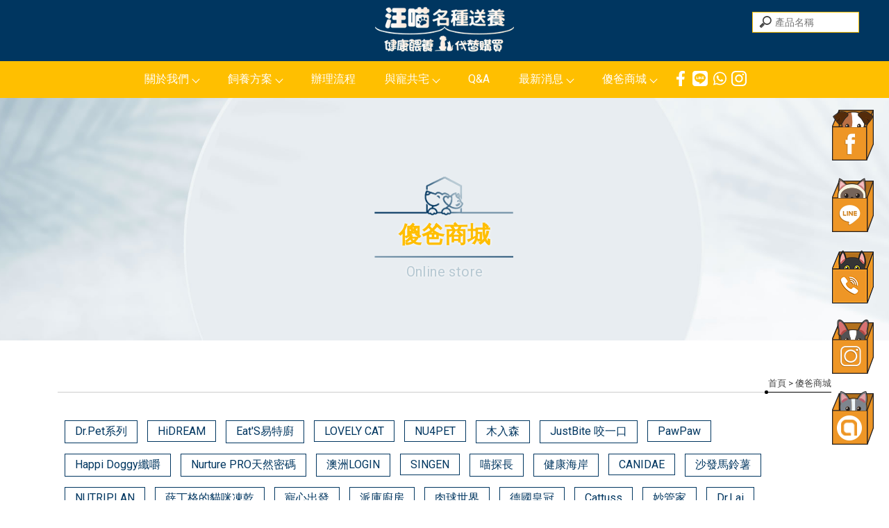

--- FILE ---
content_type: text/html; charset=UTF-8
request_url: https://www.shabafood.com/products/index.php?group_id=1867&second_id=2323&title_id=4017
body_size: 50871
content:
<!DOCTYPE html>
<html lang="en">
<head>
<!-- 行銷 -->
<!-- Google tag (gtag.js) -->
<script async src="https://www.googletagmanager.com/gtag/js?id=G-DXV0TNH0EK"></script>
<script>
  window.dataLayer = window.dataLayer || [];
  function gtag(){dataLayer.push(arguments);}
  gtag('js', new Date());

  gtag('config', 'G-DXV0TNH0EK');
</script><!--[if lt IE 9]><script src="../js/html5.js"></script><![endif]-->
	<meta charset="UTF-8">
	<meta http-equiv="X-UA-Compatible" content="IE=edge,chrome=1">
	<meta http-equiv="Content-Language" content="zh-Tw">
	<meta http-equiv="Content-Type" content="text/html; charset=utf-8">
	<meta http-equiv="Content-Script-Type" content="text/javascript">
	<meta http-equiv="Content-Style-Type" content="text/css">
	<meta name="viewport" content="width=device-width, initial-scale=1.0">


	<meta property="og:locale" content="zh_TW" />
	<meta property="og:type" content="website" />
	<meta property="og:site_name" content="汪喵名種送養-寵物送養,貓舍" />
	<meta property="og:url" content="www.shabafood.com" />
	<meta property="og:description" content="傻爸商城-" />
	<meta property="og:url" content="www.shabafood.com" />
	<meta property="og:image" content="" /> 


	<title>生食餐-傻爸商城-汪喵名種送養-寵物送養,貓舍</title>
	<meta name="keywords" content="傻爸商城-汪喵名種送養-寵物送養,貓舍-寵物認養,台北寵物認養,大安區寵物認養,士林寵物認養,台中寵物認養,貓舍,台北貓舍,大安區貓舍,士林貓舍,台中貓舍,幼貓認養,台北幼貓認養,大安區幼貓認養,士林幼貓認養,台中幼貓認養,英國短毛貓認養,台北英國短毛貓認養,大安區英國短毛貓認養,士林英國短毛貓認養,台中英國短毛貓認養,金漸層英短貓認養,台北金漸層英短貓認養,大安區金漸層英短貓認養,美國短毛貓認養,台北美國短毛貓認養,大安區美國短毛貓認養,士林美國短毛貓認養,台中美國短毛貓認養,緬因貓認養,台北緬因貓認養,大安區緬因貓認養,曼赤肯貓認養,台北曼赤肯貓認養,大安區曼赤肯貓認養,士林曼赤肯貓認養,台中曼赤肯貓認養,布偶貓認養,台北布偶貓認養,大安區布偶貓認養,士林布偶貓認養,台中布偶貓認養,小步舞曲貓認養,台北小步舞曲貓認養,大安區小步舞曲貓認養,士林小步舞曲貓認養,台中小步舞曲貓認養,挪威森林貓認養,台北挪威森林貓認養,大安區挪威森林貓認養,士林挪威森林貓認養,台中挪威森林貓認養,貓狗認養,台北貓狗認養,大安區貓狗認養,士林貓狗認養,台中貓狗認養,幼犬認養,台北幼犬認養,大安區幼犬認養,士林幼犬認養,台中幼犬認養,寵物鮮食,台北寵物鮮食,大安區寵物鮮食,士林寵物鮮食,台中寵物鮮食,寵物住宿,台北寵物住宿,大安區寵物住宿,士林寵物住宿,台中寵物住宿,寵物用品,台北寵物用品,大安區寵物用品,士林寵物用品,台中寵物用品,寵物美容,台北寵物美容,大安區寵物美容,士林寵物美容,台中寵物美容,寵物保險,台北寵物保險,大安區寵物保險,士林寵物保險,台中寵物保險,貓認養,台北貓認養,大安區貓認養,士林貓認養,台中貓認養,狗認養,台北狗認養,大安區狗認養,士林狗認養,台中狗認養,幼貓買賣,台北幼貓買賣,大安區幼貓買賣,士林幼貓買賣,台中幼貓買賣,幼犬買賣,台北幼犬買賣,大安區幼犬買賣,士林幼犬買賣,台中幼犬買賣,寵物買賣,台北寵物買賣,大安區寵物買賣,士林寵物買賣,台中寵物買賣,貓狗買賣,台北貓狗買賣,大安區貓狗買賣,士林貓狗買賣,台中貓狗買賣,幼貓送養,台北幼貓送養,大安區幼貓送養,士林幼貓送養,台中幼貓送養,健康送養,台北健康送養,大安區健康送養,士林健康送養,台中健康送養" />
	<meta name="description" content="傻爸商城-寵物認養,台北寵物認養,大安區寵物認養,士林寵物認養,台中寵物認養,貓舍,台北貓舍,大安區貓舍,士林貓舍,台中貓舍,幼貓認養,台北幼貓認養,大安區幼貓認養,士林幼貓認養,台中幼貓認養,英國短毛貓認養,台北英國短毛貓認養,大安區英國短毛貓認養,士林英國短毛貓認養,台中英國短毛貓認養,金漸層英短貓認養,台北金漸層英短貓認養,大安區金漸層英短貓認養,美國短毛貓認養,台北美國短毛貓認養,大安區美國短毛貓認養,士林美國短毛貓認養,台中美國短毛貓認養,緬因貓認養,台北緬因貓認養,大安區緬因貓認養,曼赤肯貓認養,台北曼赤肯貓認養,大安區曼赤肯貓認養,士林曼赤肯貓認養,台中曼赤肯貓認養,布偶貓認養,台北布偶貓認養,大安區布偶貓認養,士林布偶貓認養,台中布偶貓認養,小步舞曲貓認養,台北小步舞曲貓認養,大安區小步舞曲貓認養,士林小步舞曲貓認養,台中小步舞曲貓認養,挪威森林貓認養,台北挪威森林貓認養,大安區挪威森林貓認養,士林挪威森林貓認養,台中挪威森林貓認養,貓狗認養,台北貓狗認養,大安區貓狗認養,士林貓狗認養,台中貓狗認養,幼犬認養,台北幼犬認養,大安區幼犬認養,士林幼犬認養,台中幼犬認養,寵物鮮食,台北寵物鮮食,大安區寵物鮮食,士林寵物鮮食,台中寵物鮮食,寵物住宿,台北寵物住宿,大安區寵物住宿,士林寵物住宿,台中寵物住宿,寵物用品,台北寵物用品,大安區寵物用品,士林寵物用品,台中寵物用品,寵物美容,台北寵物美容,大安區寵物美容,士林寵物美容,台中寵物美容,寵物保險,台北寵物保險,大安區寵物保險,士林寵物保險,台中寵物保險,貓認養,台北貓認養,大安區貓認養,士林貓認養,台中貓認養,狗認養,台北狗認養,大安區狗認養,士林狗認養,台中狗認養,幼貓買賣,台北幼貓買賣,大安區幼貓買賣,士林幼貓買賣,台中幼貓買賣,幼犬買賣,台北幼犬買賣,大安區幼犬買賣,士林幼犬買賣,台中幼犬買賣,寵物買賣,台北寵物買賣,大安區寵物買賣,士林寵物買賣,台中寵物買賣,貓狗買賣,台北貓狗買賣,大安區貓狗買賣,士林貓狗買賣,台中貓狗買賣,幼貓送養,台北幼貓送養,大安區幼貓送養,士林幼貓送養,台中幼貓送養,健康送養,台北健康送養,大安區健康送養,士林健康送養,台中健康送養" />
	<link rel="shortcut icon" href="../favicon.ico">
	

<!-- -->
<script type="text/javascript" src="../js/jquery-1.11.3.min.js"></script>
<script type="text/javascript" src="../js/jquery.easing.1.3.js"></script>
<script type="text/javascript" src="../js/jquery.mmenu.all.js"></script>
<script type="text/javascript" src="../include/store.js"></script>

<link href="https://fonts.googleapis.com/css?family=Josefin+Sans:600|Roboto" rel="stylesheet">
<link rel="stylesheet" type="text/css" href="../css/normalize.css" />
<link rel="stylesheet" type="text/css" href="../css/font-awesome.min.css">
<link rel="stylesheet" type="text/css" href="../css/animate.min.css" />
<link rel="stylesheet" type="text/css" href="../css/jquery.mmenu.all.css" />
<link rel="stylesheet" type="text/css" href="../css/menu.css" />
<link rel="stylesheet" type="text/css" href="../css/menu_v2_2020.css" />
<link rel="stylesheet" type="text/css" href="../css/custom.css" />


				
</head>

<body class="product_page">

<div id="page">
<style>
/*抬頭背景顏色*/
#header {
    background: ;
}

/*抬頭文字顏色*/
#menuTop li a,
.search_link a,
.topTop a i,
.search_txt + .fa {
	color: ;
}
.search_txt,
#menuTop li ul {
	border: 1px solid ;
}
.product-layer-two li a:after {
	border-color: transparent  transparent transparent;
}

/*第一層背景顏色*/
#menuTop li,
.product-layer-two li li,
.product-layer-two li li a {
	background: ;
}
/*第一層文字顏色*/
#menuTop li li a,
.product-layer-two li li a {
	color: ;
}

.product-layer-two li:hover ul {
	border:1px solid ;
	border-top: 2px solid ;	
}

/*第一層滑過背景顏色*/
#menuTop li li:hover,
.product-layer-two li li:hover a,
.product-layer-two li li:hover{
	background: ;
}
/*第一層滑過文字顏色*/
#menuTop li li:hover a,
.product-layer-two li li:hover a{
	color: ;
}


/*第二層背景顏色*/
.other_subalbum li {
	background: ;
}
/*第二層文字顏色*/
.other_subalbum li {
	border: 1px solid ;
}
.subalbum-menu h2,
.other_subalbum li a,
.product_pic #bx-pager {
	color: ;
}
/*第二層滑過背景顏色*/
.other_subalbum li:hover,
.other_subalbum li.active {
	background: ;
}
/*第二層滑過文字顏色*/
.other_subalbum li:hover,
.other_subalbum li.active {
    border: 1px solid ;
}
.other_subalbum li:hover a,
.other_subalbum li.active a {
    color: ;
}

/*第三層背景顏色*/
.products-list .more {
    color: ;
}
.products-list .price b {
	color: ;
}

/*第三層滑過背景顏色*/
.other_album_choice li,
.products-list a:hover .more {
    background: ;
}
.products-list a:hover .more {
	border-color: ;
}
/*第三層滑過文字顏色*/
.other_album_choice li a,
.products-list a:hover .more {
    color: ;
}
</style>  




<header class="header_area">
  <div class="main_header_area animated">
    <div class="container">
      <nav id="navigation1" class="navigation">
        
        <div class="nav-header">
          <a class="nav-brand" href="http://www.shabafood.com"><img src="https://www.doing-housework.com/store_image/shabafood/L164119651604.png" alt="汪喵名種送養-寵物送養,貓舍"/><h1>汪喵名種送養-寵物送養,貓舍</h1></a>
          <div class="nav-toggle"></div>
        </div>
        
       
        
        <div class="nav-menus-wrapper">
          
          <a class="nav-brand-m" href="http://www.shabafood.com"><img src="https://www.doing-housework.com/store_image/shabafood/L164119651604.png" alt="汪喵名種送養-寵物送養,貓舍"/></a>
          
          <ul class="nav-menu align-to-right">
                    		<li><a href="http://www.shabafood.com/paper/other_select_index.php?title_id=4011&group_id=322" target="_self">關於我們</a>
                								
                            <ul class="nav-dropdown">
                            								<li><a href="http://www.shabafood.com/paper/other_select_index.php?id=1571&title_id=4011&group_id=322">創始理念</a></li>
                                								<li><a href="http://www.shabafood.com/paper/other_select_index.php?id=1572&title_id=4011&group_id=322">保障福利</a></li>
                                								<li><a href="http://www.shabafood.com/paper/other_select_index.php?id=1573&title_id=4011&group_id=322">培育種貓</a></li>
                                								<li><a href="http://www.shabafood.com/paper/other_select_index.php?id=1578&title_id=4011&group_id=322">環境介紹</a></li>
                                                            </ul>
							
							
                                    </li>
                    		<li><a href="http://www.shabafood.com/paper/other_select_index.php?title_id=4012&group_id=323" target="_self">飼養方案</a>
                								
                            <ul class="nav-dropdown">
                            								<li><a href="http://www.shabafood.com/paper/other_select_index.php?id=1574&title_id=4012&group_id=323">愛心收養健康回饋</a></li>
                                								<li><a href="http://www.shabafood.com/paper/other_select_index.php?id=1575&title_id=4012&group_id=323">愛寵健康累積回饋</a></li>
                                								<li><a href="http://www.shabafood.com/paper/other_select_index.php?id=1576&title_id=4012&group_id=323">名種幼崽送養專案</a></li>
                                                            </ul>
							
							
                                    </li>
                    		<li><a href="http://www.shabafood.com/paper/other_page.php?id=4013" target="_self">辦理流程</a>
                	                </li>
                    		<li><a href="http://www.shabafood.com/album/index.php?title_id=4014" target="_self">與寵共宅</a>
                	 
                    	
							                            <ul class="nav-dropdown">
								                                <li><a href="http://www.shabafood.com/album/class.php?id=519&title_id=4014#prod_cbox">愛心領養專區</a></li>
                                                                <li><a href="http://www.shabafood.com/album/class.php?id=520&title_id=4014#prod_cbox">名種幼貓送養專區</a></li>
                                                                <li><a href="http://www.shabafood.com/album/class.php?id=521&title_id=4014#prod_cbox">名種幼犬送養專區</a></li>
                                                                <li><a href="http://www.shabafood.com/album/class.php?id=522&title_id=4014#prod_cbox">優良飼主</a></li>
                                                                <li><a href="http://www.shabafood.com/album/class.php?id=1077&title_id=4014#prod_cbox">培育貓</a></li>
                                                            </ul>
                                              
                                    </li>
                    		<li><a href="http://www.shabafood.com/paper/other_page.php?id=4015" target="_self">Q&A</a>
                	                </li>
                    		<li><a href="http://www.shabafood.com/news/index.php?title_id=4016" target="_self">最新消息</a>
                	                    	<ul class="nav-dropdown">
                    	                            <li><a href="http://www.shabafood.com/news/index.php?group_id=585&title_id=4016#prod_cbox">最新消息</a>
                                                          </li>
                                                     <li><a href="http://www.shabafood.com/news/index.php?group_id=10633&title_id=4016#prod_cbox">飼養方案</a>
                                                          </li>
                                                     <li><a href="http://www.shabafood.com/news/index.php?group_id=11323&title_id=4016#prod_cbox">飼主福利</a>
                                                            <ul class="nav-dropdown" >
                              	                                <li><a href="http://www.shabafood.com/news/index.php?group_id=11323&second_id=11324&title_id=4016#prod_cbox">愛心會館｜花蓮</a></li>
                                                              </ul>
                                                          </li>
                                             	</ul>
                                    </li>
                    		<li><a href="http://www.shabafood.com/products/index.php?title_id=4017" target="_self">傻爸商城</a>
                	                    <ul class="nav-dropdown">
                    	                            <li><a href="http://www.shabafood.com/products/index.php?group_id=3102&title_id=4017#prod_cbox">Dr.Pet系列</a>
                                                          </li>
                                                     <li><a href="http://www.shabafood.com/products/index.php?group_id=4520&title_id=4017#prod_cbox">HiDREAM</a>
                                                            <ul class="nav-dropdown" >
                              	                                <li><a href="http://www.shabafood.com/products/index.php?group_id=4520&second_id=3959&title_id=4017#prod_cbox">生活用品</a></li>
                                                              </ul>
                                                          </li>
                                                     <li><a href="http://www.shabafood.com/products/index.php?group_id=4521&title_id=4017#prod_cbox">Eat'S易特廚</a>
                                                            <ul class="nav-dropdown" >
                              	                                <li><a href="http://www.shabafood.com/products/index.php?group_id=4521&second_id=3953&title_id=4017#prod_cbox">貓草玩具</a></li>
                                                                <li><a href="http://www.shabafood.com/products/index.php?group_id=4521&second_id=5025&title_id=4017#prod_cbox">主食罐</a></li>
                                                                <li><a href="http://www.shabafood.com/products/index.php?group_id=4521&second_id=7517&title_id=4017#prod_cbox">營養品</a></li>
                                                              </ul>
                                                          </li>
                                                     <li><a href="http://www.shabafood.com/products/index.php?group_id=4522&title_id=4017#prod_cbox">LOVELY CAT</a>
                                                            <ul class="nav-dropdown" >
                              	                                <li><a href="http://www.shabafood.com/products/index.php?group_id=4522&second_id=3977&title_id=4017#prod_cbox">生活用品</a></li>
                                                              </ul>
                                                          </li>
                                                     <li><a href="http://www.shabafood.com/products/index.php?group_id=4526&title_id=4017#prod_cbox">NU4PET</a>
                                                            <ul class="nav-dropdown" >
                              	                                <li><a href="http://www.shabafood.com/products/index.php?group_id=4526&second_id=3946&title_id=4017#prod_cbox">貓用主食罐</a></li>
                                                                <li><a href="http://www.shabafood.com/products/index.php?group_id=4526&second_id=3947&title_id=4017#prod_cbox">犬用主食罐</a></li>
                                                                <li><a href="http://www.shabafood.com/products/index.php?group_id=4526&second_id=6485&title_id=4017#prod_cbox">零食副食</a></li>
                                                              </ul>
                                                          </li>
                                                     <li><a href="http://www.shabafood.com/products/index.php?group_id=4527&title_id=4017#prod_cbox">木入森</a>
                                                          </li>
                                                     <li><a href="http://www.shabafood.com/products/index.php?group_id=4540&title_id=4017#prod_cbox">JustBite 咬一口</a>
                                                            <ul class="nav-dropdown" >
                              	                                <li><a href="http://www.shabafood.com/products/index.php?group_id=4540&second_id=3955&title_id=4017#prod_cbox">營養品</a></li>
                                                                <li><a href="http://www.shabafood.com/products/index.php?group_id=4540&second_id=5065&title_id=4017#prod_cbox">寵物湯包</a></li>
                                                                <li><a href="http://www.shabafood.com/products/index.php?group_id=4540&second_id=5066&title_id=4017#prod_cbox">養生滴精</a></li>
                                                              </ul>
                                                          </li>
                                                     <li><a href="http://www.shabafood.com/products/index.php?group_id=4543&title_id=4017#prod_cbox">PawPaw</a>
                                                            <ul class="nav-dropdown" >
                              	                                <li><a href="http://www.shabafood.com/products/index.php?group_id=4543&second_id=3960&title_id=4017#prod_cbox">潔耳液</a></li>
                                                              </ul>
                                                          </li>
                                                     <li><a href="http://www.shabafood.com/products/index.php?group_id=4549&title_id=4017#prod_cbox">Happi Doggy纖嚼</a>
                                                            <ul class="nav-dropdown" >
                              	                                <li><a href="http://www.shabafood.com/products/index.php?group_id=4549&second_id=3975&title_id=4017#prod_cbox">健齒棒</a></li>
                                                              </ul>
                                                          </li>
                                                     <li><a href="http://www.shabafood.com/products/index.php?group_id=4930&title_id=4017#prod_cbox">Nurture PRO天然密碼</a>
                                                            <ul class="nav-dropdown" >
                              	                                <li><a href="http://www.shabafood.com/products/index.php?group_id=4930&second_id=4286&title_id=4017#prod_cbox">無穀主食罐</a></li>
                                                              </ul>
                                                          </li>
                                                     <li><a href="http://www.shabafood.com/products/index.php?group_id=4931&title_id=4017#prod_cbox">澳洲LOGIN</a>
                                                          </li>
                                                     <li><a href="http://www.shabafood.com/products/index.php?group_id=5017&title_id=4017#prod_cbox">SINGEN</a>
                                                          </li>
                                                     <li><a href="http://www.shabafood.com/products/index.php?group_id=5114&title_id=4017#prod_cbox">喵探長</a>
                                                            <ul class="nav-dropdown" >
                              	                                <li><a href="http://www.shabafood.com/products/index.php?group_id=5114&second_id=5026&title_id=4017#prod_cbox">主食罐</a></li>
                                                              </ul>
                                                          </li>
                                                     <li><a href="http://www.shabafood.com/products/index.php?group_id=5720&title_id=4017#prod_cbox">健康海岸</a>
                                                            <ul class="nav-dropdown" >
                              	                                <li><a href="http://www.shabafood.com/products/index.php?group_id=5720&second_id=5067&title_id=4017#prod_cbox">貓咪主食罐</a></li>
                                                              </ul>
                                                          </li>
                                                     <li><a href="http://www.shabafood.com/products/index.php?group_id=5721&title_id=4017#prod_cbox">CANIDAE</a>
                                                            <ul class="nav-dropdown" >
                              	                                <li><a href="http://www.shabafood.com/products/index.php?group_id=5721&second_id=5068&title_id=4017#prod_cbox">主食罐</a></li>
                                                              </ul>
                                                          </li>
                                                     <li><a href="http://www.shabafood.com/products/index.php?group_id=6019&title_id=4017#prod_cbox">沙發馬鈴薯</a>
                                                            <ul class="nav-dropdown" >
                              	                                <li><a href="http://www.shabafood.com/products/index.php?group_id=6019&second_id=5411&title_id=4017#prod_cbox">主食罐</a></li>
                                                              </ul>
                                                          </li>
                                                     <li><a href="http://www.shabafood.com/products/index.php?group_id=6020&title_id=4017#prod_cbox">NUTRIPLAN</a>
                                                            <ul class="nav-dropdown" >
                              	                                <li><a href="http://www.shabafood.com/products/index.php?group_id=6020&second_id=5412&title_id=4017#prod_cbox">主食罐</a></li>
                                                              </ul>
                                                          </li>
                                                     <li><a href="http://www.shabafood.com/products/index.php?group_id=7218&title_id=4017#prod_cbox">薛丁格的貓咪凍乾</a>
                                                          </li>
                                                     <li><a href="http://www.shabafood.com/products/index.php?group_id=7219&title_id=4017#prod_cbox">寵心出發</a>
                                                          </li>
                                                     <li><a href="http://www.shabafood.com/products/index.php?group_id=7328&title_id=4017#prod_cbox">派庫廚房</a>
                                                            <ul class="nav-dropdown" >
                              	                                <li><a href="http://www.shabafood.com/products/index.php?group_id=7328&second_id=6562&title_id=4017#prod_cbox">主食罐</a></li>
                                                                <li><a href="http://www.shabafood.com/products/index.php?group_id=7328&second_id=6563&title_id=4017#prod_cbox">凍乾</a></li>
                                                                <li><a href="http://www.shabafood.com/products/index.php?group_id=7328&second_id=7466&title_id=4017#prod_cbox">寵物用品</a></li>
                                                              </ul>
                                                          </li>
                                                     <li><a href="http://www.shabafood.com/products/index.php?group_id=8091&title_id=4017#prod_cbox">肉球世界</a>
                                                            <ul class="nav-dropdown" >
                              	                                <li><a href="http://www.shabafood.com/products/index.php?group_id=8091&second_id=7451&title_id=4017#prod_cbox">肉泥</a></li>
                                                                <li><a href="http://www.shabafood.com/products/index.php?group_id=8091&second_id=7511&title_id=4017#prod_cbox">主食罐</a></li>
                                                              </ul>
                                                          </li>
                                                     <li><a href="http://www.shabafood.com/products/index.php?group_id=8226&title_id=4017#prod_cbox">德國皇冠</a>
                                                            <ul class="nav-dropdown" >
                              	                                <li><a href="http://www.shabafood.com/products/index.php?group_id=8226&second_id=7518&title_id=4017#prod_cbox">主食罐</a></li>
                                                              </ul>
                                                          </li>
                                                     <li><a href="http://www.shabafood.com/products/index.php?group_id=8386&title_id=4017#prod_cbox">Cattuss</a>
                                                          </li>
                                                     <li><a href="http://www.shabafood.com/products/index.php?group_id=8387&title_id=4017#prod_cbox">妙管家</a>
                                                          </li>
                                                     <li><a href="http://www.shabafood.com/products/index.php?group_id=8557&title_id=4017#prod_cbox">Dr.Lai</a>
                                                          </li>
                                                     <li><a href="http://www.shabafood.com/products/index.php?group_id=8848&title_id=4017#prod_cbox">加拿大Coevo</a>
                                                          </li>
                                                     <li><a href="http://www.shabafood.com/products/index.php?group_id=8849&title_id=4017#prod_cbox">PetSnowy</a>
                                                          </li>
                                                     <li><a href="http://www.shabafood.com/products/index.php?group_id=8850&title_id=4017#prod_cbox">Signature7心寵</a>
                                                            <ul class="nav-dropdown" >
                              	                                <li><a href="http://www.shabafood.com/products/index.php?group_id=8850&second_id=8193&title_id=4017#prod_cbox">湯罐</a></li>
                                                              </ul>
                                                          </li>
                                                     <li><a href="http://www.shabafood.com/products/index.php?group_id=8871&title_id=4017#prod_cbox">Woofit</a>
                                                          </li>
                                                     <li><a href="http://www.shabafood.com/products/index.php?group_id=8882&title_id=4017#prod_cbox">PETERA</a>
                                                          </li>
                                                     <li><a href="http://www.shabafood.com/products/index.php?group_id=8885&title_id=4017#prod_cbox">ZEAL真致</a>
                                                          </li>
                                                     <li><a href="http://www.shabafood.com/products/index.php?group_id=8886&title_id=4017#prod_cbox">CATWANT</a>
                                                          </li>
                                                     <li><a href="http://www.shabafood.com/products/index.php?group_id=3018&title_id=4017#prod_cbox">生活用品</a>
                                                          </li>
                                                                      	 </ul>
                        
                                    </li>
                    
            <li class="tp_links">
               <a class="me_tp_fb" href="https://www.facebook.com/cwangmiao/"></a>              <a class="me_tp_line" href="https://lin.ee/HUmd8qF "></a>               <a class="me_tp_call" href="tel:06-350-1234"></a>              <a class="me_tp_mail" href="mailto:ciou850920@gmail.com"></a>              <a class="me_tp_ig" href="https://www.instagram.com/shaba_team/" target="_blank"></a>
			</li>
          </ul>
        </div>
                <div class="me_tp_features">
              <a class="tp_btn_cart" href="http://www.shabafood.com/products/car.php?title_id=4017"><i class="fa fa-shopping-cart"></i><span>購物車(0)</span></a>
              <a class="tp_btn_notice" href="http://www.shabafood.com/paper/remit_index.php"><i class="fa fa-credit-card"></i>匯款通知</a>   
              <div class="box_search">
                <form method="get" action="https://www.shabafood.com/products/index.php" id="hs_search">
                  <input type="text" name="keyword" id="keyword" value="" placeholder="產品名稱" class="shop_search_txt">
                  <input type="submit" value="搜尋" class="shop_search_btn">
                </form>
		  	  </div>
		</div><!--me_tp_features-->
           
      </nav><!--navigation-->
    </div>
  </div>
</header>


<div id="content">
	<div class="banner banF">
		<h5>傻爸商城</h5>
	</div><!-- banner -->
	<div class="main_part">
		<div class="path">
			<p><a href="../index.php">首頁</a> > 傻爸商城</p>
		</div><!-- path -->
		<div class="show_content">

			<ul class="product-layer-two">
		<li><a href="http://www.shabafood.com/products/index.php?group_id=3102#prod_cbox">Dr.Pet系列</a>
		<ul>
					</ul>
	</li>
		<li><a href="javascript:void(0)#prod_cbox">HiDREAM</a>
		<ul>
						<li><a href="http://www.shabafood.com/products/index.php?group_id=4520&second_id=3959&useno=shabafood&title_id=#prod_cbox">生活用品</a></li>
					</ul>
	</li>
		<li><a href="javascript:void(0)#prod_cbox">Eat'S易特廚</a>
		<ul>
						<li><a href="http://www.shabafood.com/products/index.php?group_id=4521&second_id=3953&useno=shabafood&title_id=#prod_cbox">貓草玩具</a></li>
						<li><a href="http://www.shabafood.com/products/index.php?group_id=4521&second_id=5025&useno=shabafood&title_id=#prod_cbox">主食罐</a></li>
						<li><a href="http://www.shabafood.com/products/index.php?group_id=4521&second_id=7517&useno=shabafood&title_id=#prod_cbox">營養品</a></li>
					</ul>
	</li>
		<li><a href="javascript:void(0)#prod_cbox">LOVELY CAT</a>
		<ul>
						<li><a href="http://www.shabafood.com/products/index.php?group_id=4522&second_id=3977&useno=shabafood&title_id=#prod_cbox">生活用品</a></li>
					</ul>
	</li>
		<li><a href="javascript:void(0)#prod_cbox">NU4PET</a>
		<ul>
						<li><a href="http://www.shabafood.com/products/index.php?group_id=4526&second_id=3946&useno=shabafood&title_id=#prod_cbox">貓用主食罐</a></li>
						<li><a href="http://www.shabafood.com/products/index.php?group_id=4526&second_id=3947&useno=shabafood&title_id=#prod_cbox">犬用主食罐</a></li>
						<li><a href="http://www.shabafood.com/products/index.php?group_id=4526&second_id=6485&useno=shabafood&title_id=#prod_cbox">零食副食</a></li>
					</ul>
	</li>
		<li><a href="http://www.shabafood.com/products/index.php?group_id=4527#prod_cbox">木入森</a>
		<ul>
					</ul>
	</li>
		<li><a href="javascript:void(0)#prod_cbox">JustBite 咬一口</a>
		<ul>
						<li><a href="http://www.shabafood.com/products/index.php?group_id=4540&second_id=3955&useno=shabafood&title_id=#prod_cbox">營養品</a></li>
						<li><a href="http://www.shabafood.com/products/index.php?group_id=4540&second_id=5065&useno=shabafood&title_id=#prod_cbox">寵物湯包</a></li>
						<li><a href="http://www.shabafood.com/products/index.php?group_id=4540&second_id=5066&useno=shabafood&title_id=#prod_cbox">養生滴精</a></li>
					</ul>
	</li>
		<li><a href="javascript:void(0)#prod_cbox">PawPaw</a>
		<ul>
						<li><a href="http://www.shabafood.com/products/index.php?group_id=4543&second_id=3960&useno=shabafood&title_id=#prod_cbox">潔耳液</a></li>
					</ul>
	</li>
		<li><a href="javascript:void(0)#prod_cbox">Happi Doggy纖嚼</a>
		<ul>
						<li><a href="http://www.shabafood.com/products/index.php?group_id=4549&second_id=3975&useno=shabafood&title_id=#prod_cbox">健齒棒</a></li>
					</ul>
	</li>
		<li><a href="javascript:void(0)#prod_cbox">Nurture PRO天然密碼</a>
		<ul>
						<li><a href="http://www.shabafood.com/products/index.php?group_id=4930&second_id=4286&useno=shabafood&title_id=#prod_cbox">無穀主食罐</a></li>
					</ul>
	</li>
		<li><a href="http://www.shabafood.com/products/index.php?group_id=4931#prod_cbox">澳洲LOGIN</a>
		<ul>
					</ul>
	</li>
		<li><a href="http://www.shabafood.com/products/index.php?group_id=5017#prod_cbox">SINGEN</a>
		<ul>
					</ul>
	</li>
		<li><a href="javascript:void(0)#prod_cbox">喵探長</a>
		<ul>
						<li><a href="http://www.shabafood.com/products/index.php?group_id=5114&second_id=5026&useno=shabafood&title_id=#prod_cbox">主食罐</a></li>
					</ul>
	</li>
		<li><a href="javascript:void(0)#prod_cbox">健康海岸</a>
		<ul>
						<li><a href="http://www.shabafood.com/products/index.php?group_id=5720&second_id=5067&useno=shabafood&title_id=#prod_cbox">貓咪主食罐</a></li>
					</ul>
	</li>
		<li><a href="javascript:void(0)#prod_cbox">CANIDAE</a>
		<ul>
						<li><a href="http://www.shabafood.com/products/index.php?group_id=5721&second_id=5068&useno=shabafood&title_id=#prod_cbox">主食罐</a></li>
					</ul>
	</li>
		<li><a href="javascript:void(0)#prod_cbox">沙發馬鈴薯</a>
		<ul>
						<li><a href="http://www.shabafood.com/products/index.php?group_id=6019&second_id=5411&useno=shabafood&title_id=#prod_cbox">主食罐</a></li>
					</ul>
	</li>
		<li><a href="javascript:void(0)#prod_cbox">NUTRIPLAN</a>
		<ul>
						<li><a href="http://www.shabafood.com/products/index.php?group_id=6020&second_id=5412&useno=shabafood&title_id=#prod_cbox">主食罐</a></li>
					</ul>
	</li>
		<li><a href="http://www.shabafood.com/products/index.php?group_id=7218#prod_cbox">薛丁格的貓咪凍乾</a>
		<ul>
					</ul>
	</li>
		<li><a href="http://www.shabafood.com/products/index.php?group_id=7219#prod_cbox">寵心出發</a>
		<ul>
					</ul>
	</li>
		<li><a href="javascript:void(0)#prod_cbox">派庫廚房</a>
		<ul>
						<li><a href="http://www.shabafood.com/products/index.php?group_id=7328&second_id=6562&useno=shabafood&title_id=#prod_cbox">主食罐</a></li>
						<li><a href="http://www.shabafood.com/products/index.php?group_id=7328&second_id=6563&useno=shabafood&title_id=#prod_cbox">凍乾</a></li>
						<li><a href="http://www.shabafood.com/products/index.php?group_id=7328&second_id=7466&useno=shabafood&title_id=#prod_cbox">寵物用品</a></li>
					</ul>
	</li>
		<li><a href="javascript:void(0)#prod_cbox">肉球世界</a>
		<ul>
						<li><a href="http://www.shabafood.com/products/index.php?group_id=8091&second_id=7451&useno=shabafood&title_id=#prod_cbox">肉泥</a></li>
						<li><a href="http://www.shabafood.com/products/index.php?group_id=8091&second_id=7511&useno=shabafood&title_id=#prod_cbox">主食罐</a></li>
					</ul>
	</li>
		<li><a href="javascript:void(0)#prod_cbox">德國皇冠</a>
		<ul>
						<li><a href="http://www.shabafood.com/products/index.php?group_id=8226&second_id=7518&useno=shabafood&title_id=#prod_cbox">主食罐</a></li>
					</ul>
	</li>
		<li><a href="http://www.shabafood.com/products/index.php?group_id=8386#prod_cbox">Cattuss</a>
		<ul>
					</ul>
	</li>
		<li><a href="http://www.shabafood.com/products/index.php?group_id=8387#prod_cbox">妙管家</a>
		<ul>
					</ul>
	</li>
		<li><a href="http://www.shabafood.com/products/index.php?group_id=8557#prod_cbox">Dr.Lai</a>
		<ul>
					</ul>
	</li>
		<li><a href="http://www.shabafood.com/products/index.php?group_id=8848#prod_cbox">加拿大Coevo</a>
		<ul>
					</ul>
	</li>
		<li><a href="http://www.shabafood.com/products/index.php?group_id=8849#prod_cbox">PetSnowy</a>
		<ul>
					</ul>
	</li>
		<li><a href="javascript:void(0)#prod_cbox">Signature7心寵</a>
		<ul>
						<li><a href="http://www.shabafood.com/products/index.php?group_id=8850&second_id=8193&useno=shabafood&title_id=#prod_cbox">湯罐</a></li>
					</ul>
	</li>
		<li><a href="http://www.shabafood.com/products/index.php?group_id=8871#prod_cbox">Woofit</a>
		<ul>
					</ul>
	</li>
		<li><a href="http://www.shabafood.com/products/index.php?group_id=8882#prod_cbox">PETERA</a>
		<ul>
					</ul>
	</li>
		<li><a href="http://www.shabafood.com/products/index.php?group_id=8885#prod_cbox">ZEAL真致</a>
		<ul>
					</ul>
	</li>
		<li><a href="http://www.shabafood.com/products/index.php?group_id=8886#prod_cbox">CATWANT</a>
		<ul>
					</ul>
	</li>
		<li><a href="http://www.shabafood.com/products/index.php?group_id=3018#prod_cbox">生活用品</a>
		<ul>
					</ul>
	</li>
	    </ul>            
            <a name="prod_cbox"></a>

			<ul class="products-list clearfix">
							</ul>

			<ul class="page">
			 			</ul>
			
		</div><!-- show_content -->
	</div><!-- main_part -->
</div><!-- #content -->


<a id="to_top" class="to_top" href=""><i class='top'></i>TOP</a>


<!-- ******************************** -->
<!-- 有購物車 加上下方 id#bottom_menu -->
<ul id="bottom_menu" class="clearfix with_shopping_mode">
	<li><a href="http://www.shabafood.com"><i class="fa fa-home fa-2x" aria-hidden="true"></i>回首頁</a></li>
	<li><a href="http://www.shabafood.com/paper/remit_index.php"><i class="fa fa-credit-card fa-2x" aria-hidden="true"></i>匯款通知</a></li>
	<li><a href="http://www.shabafood.com/products/car.php"><i class="fa fa-shopping-cart fa-2x" aria-hidden="true"></i>購物車(0)</a></li>				
	</ul>



<!-- ******************************** -->
<!-- 有購物車 額外加上with_shopping_mode -->
<footer class="footer with_shopping_mode"><!-- 有購物車 加上with_shopping_mode -->
	<div class="center">
		<ul class="box_link">
			<li><a href="https://www.facebook.com/cwangmiao/" class="me_ft_fb" target="_blank"></a></li>			<li><a href="https://lin.ee/HUmd8qF " class="me_ft_line" target="_blank"></a></li>		</ul>
		<div class="footer_info">	
						
			<div class="footer_logo">
				<a href="http://www.shabafood.com"><img src="https://www.doing-housework.com/store_image/shabafood/L164119651604.png" alt="汪喵名種送養-寵物送養,貓舍" /></a>
			</div><!-- footer_logo -->
						<ul>
          			<li>

				<style>
					
					.ft_a p em{
						display: block;
						font-style: normal;
						color: #ffbf00;
						padding: 0 0 0 25px;
						position: relative;
						font-size: 16px;
						margin-top: 5px;
					}

					.ft_a p em:before{
						content: "";
						position: absolute;
						width: 20px;
						height: 20px;
						background-image: url(https://pic03.eapple.com.tw/shabafood/24hr-01.svg);
						background-repeat: no-repeat;
						background-position: left;
						left: 0;
						top: 2px;
					}

				</style>
				<div class="ft_a">
					<p>
						<b>傻爸寵物鮮食館</b>
						<span>地址：台南市中西區文賢路135號</span>
						<span><a href="http://line.me/ti/p/@125ctexp">預約台南館+LINEID：@125ctexp</a></span>
						<span>寵登：特寵業繁字第U1100530號</span>
					</p>
					<p>
						<b>汪喵歡樂營-桃園</b>
						<span>地址：桃園市中壢區中山東路二段313號</span>
						<span><a href="http://line.me/ti/p/@03-4380000">預約桃園館+LINEID：@03-4380000</a></span>
						<span>寵登：特寵業字第C1120603號</span>
					</p>
					<p>
						<b>汪喵歡樂營-台中</b>
						<span>地址：台中市西屯區長安路二段62-5號</span>
						<span><a href="http://line.me/ti/p/@04-22933111">預約台中館+LINEID：@04-22933111</a></span>
						<span>寵登：特寵業繁字第S1120029號</span>
						<em>營業時間14：00-24：00<br>（公休日請看各館Google公告）</em>
					</p>

				
				</div>
			</li>
            <li>
            	<div class="footer_menu">
                <a href="http://www.shabafood.com/index.php">回首頁</a>
				                <a href="http://www.shabafood.com/paper/other_select_index.php?title_id=4011&group_id=322">關於我們</a>
				                <a href="http://www.shabafood.com/paper/other_select_index.php?title_id=4012&group_id=323">飼養方案</a>
				                <a href="http://www.shabafood.com/paper/other_page.php?id=4013">辦理流程</a>
				                <a href="http://www.shabafood.com/album/index.php?title_id=4014">與寵共宅</a>
				                <a href="http://www.shabafood.com/paper/other_page.php?id=4015">Q&A</a>
				                <a href="http://www.shabafood.com/news/index.php?title_id=4016">最新消息</a>
				                <a href="http://www.shabafood.com/products/index.php?title_id=4017">傻爸商城</a>
				                <a href="http://www.shabafood.com/paper/other_select_index.php?title_id=4123&group_id=329">培育品種</a>
				                </div>
            </li>
            </ul>
            	<style>
    .double_key { text-align: center;}
    .double_key a { font-size: 15px; color: #698786; display: inline-block;}
    .double_key a:after { content: ' , '; font-size: 14px; color: #698786;}
    .double_key a:last-child:after {display:none;}
    </style>
    <div class="double_key">
    <a href="https://www.shabafood.com/">貓舍</a>
    <a href="https://www.shabafood.com/">台北寵物認養</a>
    <a href="https://www.shabafood.com/products/index.php?title_id=4017">台中寵物認養</a>
    <a href="https://www.shabafood.com/paper/other_select_index.php?id=1576&title_id=4012&group_id=323">台中幼貓買賣</a>
    <a href="https://www.shabafood.com/paper/other_select_index.php?id=1576&title_id=4012&group_id=323">英國短毛貓認養</a>
    <a href="https://www.shabafood.com/">曼赤肯貓認養</a>
    <a href="https://www.shabafood.com/">布偶貓認養</a>
    </div>
    <!--double_key-->
    
    <style type="text/css">
    .fix_ri {
        width: 65px;
        box-sizing: border-box;
        position: fixed;
        bottom: 52px;
        right: 20px;
        z-index: 99;
        text-align: center;
    }
    .fix_ri a { display:inline-block; margin-bottom:24px;position: relative;transition: all 0.9s;}
    .fix_ri img { opacity:1; width:100%;}
    .fix_ri img:hover { opacity:1;}
    .fix_ri p { text-align:center; font-weight: 900;}
    .fix_ri a:hover{transform: rotate(4deg);}
    .fix_ri a:hover:after {
        transition: top 0.3s , transform 0.3s 1s;
        opacity: 1;
        height: 60px;
        margin-bottom: -10px;
    }
    .fix_ri a:after {
        content: "";
        width: 68px;
        height: 30px;
        display: block;
        position: absolute;
        bottom: 68%;
        left: 0;
        transition: all 0.9s;
        opacity: 1;
        z-index: 20;}
    .fix_ri a:nth-child(1):after{ background: url(https://pic03.eapple.com.tw/shabafood/fb_c.png) no-repeat;}
    .fix_ri a:nth-child(2):after{ background: url(https://pic03.eapple.com.tw/shabafood/line_c.png) no-repeat;}
    .fix_ri a:nth-child(3):after{ background: url(https://pic03.eapple.com.tw/shabafood/call_c.png) no-repeat;}
    .fix_ri a:nth-child(4):after{ background: url(https://pic03.eapple.com.tw/shabafood/ig_c.png) no-repeat;}
    .fix_ri a:nth-child(5):after{ background: url(https://pic03.eapple.com.tw/shabafood/yt_c.png) no-repeat;}
    
    @media screen and (max-width: 768px) {
    }
    </style>
    
    <div class="fix_ri">
    <a href="https://www.facebook.com/TorreGuesthouse/" target="_blank"><img src="https://pic03.eapple.com.tw/shabafood/fb.png" /></a><!--fb-->
    <a href="https://lin.ee/tT4eXh0" target="_blank"><img src="https://pic03.eapple.com.tw/shabafood/line.png" /></a><!--line-->
    <a href="tel:0955881010"><img src="https://pic03.eapple.com.tw/shabafood/call.png" /></a><!--call-->
    <a href="https://www.instagram.com/shaba_team/"><img src="https://pic03.eapple.com.tw/shabafood/ig.png" /></a><!--call-->
    <a href="https://line.me/ti/g2/slsmMKO1p7mzLQ_Heaql57oT3l-FkqhGMBNV5Q?utm_source=invitation&utm_medium=link_copy&utm_campaign=default" target="_blank"><img src="https://pic03.eapple.com.tw/shabafood/gg.png" /></a>
    
    </div>		</div><!-- footer_info -->
        
		        
	</div><!-- center -->
	<p class="copy">Designed by <a href="http://www.ykqk.com.tw" target="_blank">揚京快客</a> Copyright © 2026 <a href="https://www.doing-housework.com/web_login/login.php" target="_blank">..</a> <span class="total_view">累積人氣: 700211</span></p>
	<p class="keywords">	
	寵物認養,台北寵物認養,大安區寵物認養,士林寵物認養,台中寵物認養,貓舍<span id="show_itemb1" style="display:none">,台北貓舍,大安區貓舍,士林貓舍,台中貓舍,幼貓認養,台北幼貓認養,大安區幼貓認養,士林幼貓認養,台中幼貓認養,英國短毛貓認養,台北英國短毛貓認養,大安區英國短毛貓認養,士林英國短毛貓認養,台中英國短毛貓認養,金漸層英短貓認養,台北金漸層英短貓認養,大安區金漸層英短貓認養,美國短毛貓認養,台北美國短毛貓認養,大安區美國短毛貓認養,士林美國短毛貓認養,台中美國短毛貓認養,緬因貓認養,台北緬因貓認養,大安區緬因貓認養,曼赤肯貓認養,台北曼赤肯貓認養,大安區曼赤肯貓認養,士林曼赤肯貓認養,台中曼赤肯貓認養,布偶貓認養,台北布偶貓認養,大安區布偶貓認養,士林布偶貓認養,台中布偶貓認養,小步舞曲貓認養,台北小步舞曲貓認養,大安區小步舞曲貓認養,士林小步舞曲貓認養,台中小步舞曲貓認養,挪威森林貓認養,台北挪威森林貓認養,大安區挪威森林貓認養,士林挪威森林貓認養,台中挪威森林貓認養,貓狗認養,台北貓狗認養,大安區貓狗認養,士林貓狗認養,台中貓狗認養,幼犬認養,台北幼犬認養,大安區幼犬認養,士林幼犬認養,台中幼犬認養,寵物鮮食,台北寵物鮮食,大安區寵物鮮食,士林寵物鮮食,台中寵物鮮食,寵物住宿,台北寵物住宿,大安區寵物住宿,士林寵物住宿,台中寵物住宿,寵物用品,台北寵物用品,大安區寵物用品,士林寵物用品,台中寵物用品,寵物美容,台北寵物美容,大安區寵物美容,士林寵物美容,台中寵物美容,寵物保險,台北寵物保險,大安區寵物保險,士林寵物保險,台中寵物保險,貓認養,台北貓認養,大安區貓認養,士林貓認養,台中貓認養,狗認養,台北狗認養,大安區狗認養,士林狗認養,台中狗認養,幼貓買賣,台北幼貓買賣,大安區幼貓買賣,士林幼貓買賣,台中幼貓買賣,幼犬買賣,台北幼犬買賣,大安區幼犬買賣,士林幼犬買賣,台中幼犬買賣,寵物買賣,台北寵物買賣,大安區寵物買賣,士林寵物買賣,台中寵物買賣,貓狗買賣,台北貓狗買賣,大安區貓狗買賣,士林貓狗買賣,台中貓狗買賣,幼貓送養,台北幼貓送養,大安區幼貓送養,士林幼貓送養,台中幼貓送養,健康送養,台北健康送養,大安區健康送養,士林健康送養,台中健康送養</span>&nbsp;&nbsp;<span id="NoButtonb1"><input type="button" value="更多" style="width:50px;height:20px;" onclick="MoreItem('yes','b1')"/></span><span id="YesButtonb1" style="display:none"><input type="button" value="隱藏" style="width:50px;height:20px;" onclick="MoreItem('no','b1')"/></span></p>
</footer>
			
</div><!-- #page -->
<script src='../js/main.js'></script>
<script type="text/javascript" src="../js/menu_v2_2020.js"></script>

	</body>
</html>

--- FILE ---
content_type: text/css
request_url: https://www.shabafood.com/css/menu_v2_2020.css
body_size: 16062
content:
#preloader{overflow:hidden;background-color:#fff;height:100%;left:0;position:fixed;top:0;width:100%;z-index:999999;}
.classy-load{-webkit-animation:2000ms linear 0s normal none infinite running classy-load;animation:2000ms linear 0s normal none infinite running classy-load;background:transparent none repeat scroll 0 0;border-color:#dddddd #dddddd #111111;border-radius:50%;border-style:solid;border-width:2px;height:40px;left:calc(50% - 20px);position:relative;top:calc(50% - 20px);width:40px;z-index:9;}
@-webkit-keyframes classy-load{
    0%{-webkit-transform:rotate(0deg);transform:rotate(0deg);}
    100%{-webkit-transform:rotate(360deg);transform:rotate(360deg);}
}
@keyframes classy-load{
    0%{-webkit-transform:rotate(0deg);transform:rotate(0deg);}
    100%{-webkit-transform:rotate(360deg);transform:rotate(360deg);}
}

.header_area { position:relative; z-index:10000;}
.header_area.sticky { position:fixed; top:0; left:0; width:100%; z-index:9999;}

.main_header_area { background:#f0f0f0;}
.main_header_area .container { max-width:1200px; margin:auto;}

.navigation {width:100%;display:table;position:relative;}
.navigation *{box-sizing:border-box;-webkit-tap-highlight-color:transparent}
.navigation-portrait{height:48px}
.navigation-fixed{position:fixed;top:0;left:0;z-index:19998}
.navigation-hidden{width:0!important;height:0!important;margin:0!important;padding:0!important}
.align-to-right{float:right}

.nav-header{ /*float:left;*/ position:absolute;z-index:123; top:0; left:0;padding:10px;}
.navigation-hidden .nav-header{display:none}

.nav-brand{ display:inline-block; width:200px; }
.nav-brand-m { display:none;}
.nav-brand:hover,
.nav-brand:focus{color:#343a40}
.navigation-portrait .nav-brand{font-size:18px;}

.nav-brand img { max-width:100%}
.nav-brand h1 { text-indent:-9999px; margin:0; width:1px; height:1px; overflow:hidden;}

/*
.nav-logo>img{height:48px;margin:11px auto;padding:0 15px;float:left}
.nav-logo:focus>img{outline:initial}
.navigation-portrait .nav-logo>img{height:36px;margin:6px auto 6px 15px;padding:0}
*/

.nav-toggle{width:33px;height:33px; position:absolute;top:10px;right:10px;display:none;cursor:pointer}
.nav-toggle:before{content:"";position:absolute; top:6px; right:3px;; width:26px;height:2px;background-color:#343a40;border-radius:10px;box-shadow:0 .5em 0 0 #343a40,0 1em 0 0 #343a40;}
.nav-toggle:after{content:"MENU";position:absolute; bottom:-10px; right:0; width:100%; font-size:12px;}

.navigation-portrait .nav-toggle{display:block}
.navigation-portrait .nav-menus-wrapper{ width:100%;height:100%;top:0;left:-100%;position:fixed;background-color:#fff;z-index:20000;overflow-y:auto;-webkit-overflow-scrolling:touch;-webkit-transition-duration:.5s;transition-duration:.5s;-webkit-transition-timing-function:ease;transition-timing-function:ease;}
.navigation-portrait .nav-menus-wrapper.nav-menus-wrapper-right{left:auto;right:-100%;}
.navigation-portrait .nav-menus-wrapper.nav-menus-wrapper-open{left:0}
.navigation-portrait .nav-menus-wrapper.nav-menus-wrapper-right.nav-menus-wrapper-open{left:auto;right:0}
.nav-menus-wrapper-close-button{width:40px;height:40px; text-align:center; margin:10px 7px;display:none;float:right;color:#343a40;font-size:26px;cursor:pointer;}
.navigation-portrait .nav-menus-wrapper-close-button{display:block}

.nav-menu{margin:40px 0 0 0;padding:0;list-style:none;line-height:normal;font-size:0; padding: 0 10px 0 220px; text-align:right;}
.navigation-portrait .nav-menu{width:100%}
.navigation-landscape .nav-menu.nav-menu-centered{float:none;text-align:center}
.navigation-landscape .nav-menu.nav-menu-centered>li{float:none}
.nav-menu>li{display:inline-block;text-align:left}

.navigation-portrait .nav-menu>li{width:100%;position:relative;border-top:solid 1px #f0f0f0}
.navigation-portrait .nav-menu>li:last-child{border-bottom:solid 1px #f0f0f0}

.nav-menu+.nav-menu>li:first-child{border-top:none}
.nav-menu>li>a { padding:18px 7px;display:inline-block;text-decoration:none;font-size:15px;color:#333;-webkit-transition:color .3s,background .3s;transition:color .3s,background .3s}

.navigation-portrait .nav-menu>li>a{width:100%;height:auto;padding:12px 15px 12px 26px}

.nav-menu>li:hover>a,.nav-menu>li.active>a,.nav-menu>li.focus>a{color:#c00}
.nav-menu>li>a>i,.nav-menu>li>a>[class*=ion-]{width:18px;height:16px;line-height:16px;-webkit-transform:scale(1.4);transform:scale(1.4)}
.nav-menu>li>a>[class*=ion-]{width:16px;display:inline-block;-webkit-transform:scale(1.8);transform:scale(1.8)}

.navigation-portrait .nav-menu.nav-menu-social{width:100%;text-align:center}
.nav-menu.nav-menu-social>li{text-align:center;float:none;border:none!important}
.navigation-portrait .nav-menu.nav-menu-social>li{width:auto}
.nav-menu.nav-menu-social>li>a>[class*=ion-]{font-size:12px}
.nav-menu.nav-menu-social>li>a>.fa{font-size:14px}
.navigation-portrait .nav-menu.nav-menu-social>li>a{padding:15px}

.submenu-indicator{margin-left:6px;margin-top:6px;float:right;-webkit-transition:all .2s;transition:all .2s}
.navigation-portrait .submenu-indicator{width:54px;height:44px;margin-top:0;position:absolute;top:0;right:0;text-align:center;z-index:20000}
.submenu-indicator-chevron{height:8px;width:8px;display:block;border-style:solid;border-width:0 1px 1px 0;border-color:transparent #70798b #70798b transparent;-webkit-transform:rotate(45deg);transform:rotate(45deg);-webkit-transition:border .2s;transition:border .2s}
.navigation-portrait .submenu-indicator-chevron{position:absolute;top:18px;left:23px}
.nav-menu>li:hover>a .submenu-indicator-chevron,.nav-menu>.active>a .submenu-indicator-chevron,.nav-menu>.focus>a .submenu-indicator-chevron{border-color:transparent #967adc #967adc transparent}
.navigation-portrait .submenu-indicator.submenu-indicator-up{-webkit-transform:rotate(-180deg);transform:rotate(-180deg)}
.nav-overlay-panel{width:100%;height:100%;top:0;left:0;position:fixed;display:none;z-index:19999}
.no-scroll{width:100%;height:100%;overflow:hidden}

.nav-button{margin:18px 15px 0;padding:8px 14px;display:inline-block;color:#fff;font-size:14px;text-align:center;text-decoration:none;border-radius:4px}
.nav-button:hover,.nav-button:focus{color:#fff;text-decoration:none}
.navigation-portrait .nav-button{width:calc(100% - 52px);margin:17px 26px}
.nav-text{margin:25px 15px;display:inline-block;color:#343a40;font-size:14px}
.navigation-portrait .nav-text{width:calc(100% - 52px);margin:12px 26px 0}
.navigation-portrait .nav-text+ul{margin-top:15px}
.nav-dropdown{min-width:180px;margin:0;padding:0;display:none;position:absolute;list-style:none;z-index:98;white-space:nowrap; background:#f0f0f0;}
.navigation-portrait .nav-dropdown{width:100%;position:static;left:0}

.nav-dropdown .nav-dropdown{left:100%;border:solid 1px #f0f0f0;}
.nav-menu>li>.nav-dropdown{border:solid 1px #f0f0f0}
.nav-dropdown>li{width:100%;float:left;clear:both;position:relative;text-align:left}
.nav-dropdown>li>a{width:100%;padding:16px 20px;display:inline-block;text-decoration:none;float:left;font-size:13px;color:#343a40;background-color:#fdfdfd;}
.nav-dropdown>li:hover>a,.nav-dropdown>li.focus>a{color:#c00}
.nav-dropdown.nav-dropdown-left{right:0}
.nav-dropdown>li>.nav-dropdown-left{left:auto;right:100%}

.navigation-landscape .nav-dropdown.nav-dropdown-left>li>a{text-align:right}

.navigation-portrait .nav-dropdown>li>a{padding:12px 20px 12px 20px}
.navigation-portrait .nav-dropdown>li>a:before { content:''; display:block; position:absolute; top:0; left:10px; width:1px; height:100%; background:#e3e3e3;}
.navigation-portrait .nav-dropdown>li>ul>li>a{padding-left:30px}
.navigation-portrait .nav-dropdown>li>ul>li>ul>li>a{padding-left:70px}
.navigation-portrait .nav-dropdown>li>ul>li>ul>li>ul>li>a{padding-left:90px}
.navigation-portrait .nav-dropdown>li>ul>li>ul>li>ul>li>ul>li>a{padding-left:110px}

.nav-dropdown .submenu-indicator{right:15px;top:10px;position:absolute}
.navigation-portrait .nav-dropdown .submenu-indicator{right:0;top:0}
.nav-dropdown .submenu-indicator .submenu-indicator-chevron{-webkit-transform:rotate(-45deg);transform:rotate(-45deg)}
.navigation-portrait .nav-dropdown .submenu-indicator .submenu-indicator-chevron{-webkit-transform:rotate(45deg);transform:rotate(45deg)}
.nav-dropdown>li:hover>a .submenu-indicator-chevron,.nav-dropdown>.focus>a .submenu-indicator-chevron{border-color:transparent #c00 #c00 transparent}
.navigation-landscape .nav-dropdown.nav-dropdown-left .submenu-indicator{left:10px}
.navigation-landscape .nav-dropdown.nav-dropdown-left .submenu-indicator .submenu-indicator-chevron{-webkit-transform:rotate(135deg);transform:rotate(135deg)}
.nav-dropdown-horizontal{width:100%;left:0;background-color:#fdfdfd;border-top:solid 1px #f0f0f0}
.nav-dropdown-horizontal .nav-dropdown-horizontal{width:100%;top:100%;left:0}
.navigation-portrait .nav-dropdown-horizontal .nav-dropdown-horizontal{border-top:none}
.nav-dropdown-horizontal>li{width:auto;clear:none;position:static}
.navigation-portrait .nav-dropdown-horizontal>li{width:100%}
.nav-dropdown-horizontal>li>a{position:relative}
.nav-dropdown-horizontal .submenu-indicator{height:18px;top:11px;-webkit-transform:rotate(90deg);transform:rotate(90deg)}
.navigation-portrait .nav-dropdown-horizontal .submenu-indicator{height:42px;top:0;-webkit-transform:rotate(0deg);transform:rotate(0deg)}
.navigation-portrait .nav-dropdown-horizontal .submenu-indicator.submenu-indicator-up{-webkit-transform:rotate(-180deg);transform:rotate(-180deg)}

.megamenu-panel{width:100%;padding:15px;display:none;position:absolute;font-size:14px;z-index:98;text-align:left;color:inherit;border-top:solid 1px #f0f0f0;background-color:#fdfdfd;box-shadow:0 10px 20px rgba(0,0,0,.075)}
.navigation-portrait .megamenu-panel{padding:25px;position:static;display:block}
.megamenu-panel [class*=container]{width:100%}
.megamenu-panel [class*="container"] [class*="col-"]{padding:0}
.megamenu-panel-half{width:50%}
.megamenu-panel-quarter{width:25%}

.navigation-portrait .megamenu-panel-half,.navigation-portrait .megamenu-panel-quarter{width:100%}
.megamenu-panel-row{width:100%}
.megamenu-panel-row:before,.megamenu-panel-row:after{display:table;content:"";line-height:0}
.megamenu-panel-row:after{clear:both}
.megamenu-panel-row [class*=col-]{display:block;min-height:20px;float:left;margin-left:3%}
.megamenu-panel-row [class*=col-]:first-child{margin-left:0}

.navigation-portrait .megamenu-panel-row [class*=col-]{float:none;display:block;width:100%!important;margin-left:0;margin-top:15px}
.navigation-portrait .megamenu-panel-row:first-child [class*=col-]:first-child{margin-top:0}

.megamenu-panel-row .col-1{width:5.583333333333%}
.megamenu-panel-row .col-2{width:14.166666666666%}
.megamenu-panel-row .col-3{width:22.75%}
.megamenu-panel-row .col-4{width:31.333333333333%}
.megamenu-panel-row .col-5{width:39.916666666667%}
.megamenu-panel-row .col-6{width:48.5%}
.megamenu-panel-row .col-7{width:57.083333333333%}
.megamenu-panel-row .col-8{width:65.666666666667%}
.megamenu-panel-row .col-9{width:74.25%}
.megamenu-panel-row .col-10{width:82.833333333334%}
.megamenu-panel-row .col-11{width:91.416666666667%}
.megamenu-panel-row .col-12{width:100%}

.megamenu-tabs{width:100%;float:left;display:block}
.megamenu-tabs-nav{width:20%;margin:0;padding:0;float:left;list-style:none}

.navigation-portrait .megamenu-tabs-nav{width:100%}
.megamenu-tabs-nav>li>a{width:100%;padding:10px 16px;float:left;font-size:13px;text-decoration:none;color:#343a40;border:solid 1px #eff0f2;outline:0;background-color:#fff}
.megamenu-tabs-nav>li.active a,.megamenu-tabs-nav>li:hover a{background-color:#f5f5f5}
.megamenu-tabs-pane{width:80%;min-height:30px;padding:20px;float:right;display:none;font-size:13px;color:#343a40;border:solid 1px #eff0f2;background-color:#fff}
.megamenu-tabs-pane.active{display:block}

.navigation-portrait .megamenu-tabs-pane{width:100%}
.megamenu-lists{width:100%;display:table}
.megamenu-list{width:100%;margin:0 0 15px;padding:0;display:inline-block;float:left;list-style:none}
.megamenu-list:last-child{margin:0;border:none}

.navigation-landscape .megamenu-list{margin:-15px 0;padding:20px 0;border-right:solid 1px #f0f0f0}
.navigation-landscape .megamenu-list:last-child{border:none}

.megamenu-list>li>a{width:100%;padding:10px 15px;display:inline-block;color:#343a40;text-decoration:none;font-size:13px;}
.megamenu-list>li>a:hover{background-color:#c00;color:#fff}
.megamenu-list>li.megamenu-list-title>a{font-size:12px;font-weight:600;text-transform:uppercase;color:#343a40}
.megamenu-list>li.megamenu-list-title>a:hover{background-color:transparent}

.navigation-landscape .list-col-2{width:50%}
.navigation-landscape .list-col-3{width:33%}
.navigation-landscape .list-col-4{width:25%}
.navigation-landscape .list-col-5{width:20%}

.nav-menu > li > a{color:#343a40;text-transform:uppercase;}
.nav-dropdown > li > a{color:#343a40;padding:10px 20px;border-bottom:1px solid #f6f6f6;}
.nav-dropdown > li > a:hover,.nav-dropdown > li > a:focus{color:#c00;}
.main_header_area.sticky{width:100%;position:fixed;top:0;left:0;background-color:#fff;z-index:9999;box-shadow:0 5px 30px rgba(0,0,0,0.1);}
.transparent-menu{position:absolute;width:100%;left:0;top:0;z-index:99;}
.navigation-portrait .nav-menu > li > a{width:100%;height:auto;padding:10px 10px 10px 30px;}


/* 20201215 updata */
/**/
.tp_links { padding:14px 0;}
.tp_links a { display:inline-block !important; padding:0 3px !important; color:#333;}
.tp_links a:before { content:''; display:block; background:no-repeat center center; width:24px; height:24px;}
.tp_links a.me_tp_fb:before { background-image:url(../images/facebook-f.svg);}
.tp_links a.me_tp_line:before { background-image:url(../images/line.svg);}
.tp_links a.me_tp_call:before { background-image:url(../images/whatsapp.svg);}
.tp_links a.me_tp_mail:before { background-image:url(../images/envelope.svg);}
.tp_links a.me_tp_ig:before { background-image:url(../images/ig.svg);}

/**/
.me_tp_features { position:absolute; top:10px; right:10px; width:100%; text-align:right;}
.me_tp_features a { display:inline-block; vertical-align:middle; margin:0 5px; font-size:14px;}
.me_tp_features a i.fa { margin:0 3px;}
.me_tp_features a.tp_btn_cart {}
.me_tp_features a.tp_btn_notice {}

/*Sreach*/
.box_search { position:relative; display:inline-block; vertical-align:middle; width:160px; height:30px;}
.shop_search_txt { background:#fff; color:#666; border:none; border-radius:20px; padding:6px 60px 6px 10px; position:absolute; top:0; right:0; z-index:1; font-size:15px; height:19px;}
.shop_search_btn { background:#000; color:#fff; font-size:15px; border:none; border-radius:20px; position:absolute; top:0; right:0; z-index:5; padding:5px 15px; cursor:pointer;}
.box_search a { display:none !important;}
.box_search input[type=text] {
	-webkit-appearance: textfield;
	-webkit-box-sizing: content-box; 	
	background: url(../images/search-icon.png) no-repeat 9px center #fff;
	border: solid 1px #ccc;
	padding: 5px 10px 5px 32px;
	width:110px;
	border-radius: 10em;
	transition: all .5s;
	outline:none;
}
.box_search input[type=text]:focus { color:#e63917; width:160px;}

@media (max-width: 768px){
.header_area.sticky { position:relative;}
.nav-header { position:static; text-align:center;}
.nav-menu { padding: 0 10px; margin:0;}
.navigation-portrait .nav-menu > li > a { padding: 10px;}

.tp_links a { width:auto !important; margin-right:15px;}

.me_tp_features { position:static; padding:7px;}
.me_tp_features a { display:none;}

.box_search { width:100%;}
.box_search input[type=text] { position:static; width:100%; height:31px;  box-sizing: border-box;}
.box_search input[type=text]:focus { width:100%;}
}
@media only screen and (min-width:320px) and (max-width:767px){
/* 可以不讓 左邊按鈕感應滑動 */
.nav-dropdown > li > a,
.megamenu-list > li > a{width:0%;}
*/
}

--- FILE ---
content_type: text/css
request_url: https://www.shabafood.com/css/custom.css
body_size: 15844
content:
@charset "utf-8";
/*喵喵歡樂營(汪喵名種送養)*/
/*
關於CSS設定說明
CSS屬性是會繼承的，而且還是由上往下繼承。
同樣元素設定16px 後 12px 再 15px 最後會以最後設定的15px為準
但是有兩種情況除外:
1.絕對路徑命名. 如: .xx .yy .zz p {設定值;}
2.important.  如: .xx p {設定值 !important;}

CSS3選取器語法 :nth-child(n) 

*/


/* = = = 分隔線 = = = = = = = = = == = = = = = = = = = = = = = = == = = */


/*上方選單解除滑動固定
.header_area.sticky { position:relative;}
*/


/*上方選單右邊設定 臉書/LINE/電話/信箱
.tp_links a:before {寬高大小設定}
.tp_links a.me_tp_fb {}
.tp_links a.me_tp_fb:before {背景換圖/建議.SVG}
.tp_links a.me_tp_line {}
.tp_links a.me_tp_line:before {背景換圖/建議.SVG}
.tp_links a.me_tp_call {}
.tp_links a.me_tp_call:before {背景換圖/建議.SVG}
.tp_links a.me_tp_mail {}
.tp_links a.me_tp_mail:before {背景換圖/建議.SVG}
*/
.tp_links a:before {
    filter: contrast(0) brightness(100);
    margin-bottom: -5px;
    margin-right: 0px;
    width: 22px;
    height: 22px;
    background-size: contain;
}
a.me_tp_mail { display: none !important;}
.tp_links a:hover:before {transition: .8s ease-in-out; transform: scale(.8) rotateY(360deg);}


/*電腦LOGO
.nav-brand {}
*/
.nav-header {
    left: 50%;
    transform: translateX(-50%);
}


/*手機LOGO
.nav-brand-m {}
*/


/* = = = 分隔線 = = = = = = = = = == = = = = = = = = = = = = = = == = = */


/*預設解除背景輪播*/
#content_main { margin:0;}
.bannerindex { position:static; height:auto;}
.swiper-banner { position:static; margin:0; height:auto;} 
.swiper-slide img { height:auto;}
@media screen and (max-width: 768px) {
.bannerindex { padding:0; margin:0;}
}


/* = = = 分隔線 = = = = = = = = = == = = = = = = = = = = = = = = == = = */
/*首頁隱藏*/
.news_part { display: none;}
.pageIndex .main_part { border-top: none;}

/*按鈕*/
.animated-arrow { background: #003660;}

/*sticky*/
.header_area.sticky .main_header_area {
    height: 76px;
    background: #FFBF00;
    transition: 0.3s ease;
}
.header_area.sticky .nav-menu {
    background: none;
    margin: 25px 0 0 0;
    box-shadow: none;
    transition: 0.3s ease;
}
.header_area.sticky .me_tp_features {padding-top: 0; transition: 0.3s ease;}
.header_area.sticky .shop_search_btn { background: #003660;}
.header_area.sticky .tp_links a:hover:before {
    transform: translateY(-3px);
    transition: ease .3s;
    -webkit-transition: ease .3s;
}

.header_area.sticky .nav-header {display: none; transition: 0.3s ease;}
.header_area.sticky .nav-menu > li > a {
    color: #ffffff;
    padding: 18px 17px 12px 17px;
    position: relative;
}
.header_area.sticky .nav-menu>li:hover>a, .nav-menu>li.active>a, .nav-menu>li.focus>a {
    color: #003660;
    background: none;
}
.header_area.sticky .nav-menu > li:not(.tp_links)> a:before {
    content: "";
    background: url(https://pic03.eapple.com.tw/shabafood/hand.png) no-repeat;
    width: 44px;
    height: 63px;
    background-size: contain;
    position: absolute;
    opacity: 0;
    left: 50%;
    transition: all 0.3s;
    transform: translate(-50%);
    top: -54px;
}
.header_area.sticky .nav-menu > li > a:hover:before {opacity: 1;}


.main_header_area .container {max-width: 100%;} /*調整總寬*/
.main_header_area {height: 140px; background: #003660; transition: 0.3s ease;} /*底色*/
.align-to-right {float: left;}
.nav-menu {
    margin: 88px 0 21px 0;
    background: #FFBF00;
    width: 100%;
    text-align: center;
    transition: 0.3s ease;
    padding: 0 100px 0 84px;
}
.nav-menu > li > a {
    color: #ffffff;
    padding: 16px 21px;
    font-size: 16px;
}
.nav-menu>li>a:hover:not(.tp_links a) {
    color: #fff;
    transition-timing-function: cubic-bezier(0.75, 0, 0.125, 1);
    background: #003660;
}
.nav-menu>li:hover>a, .nav-menu>li.active>a, .nav-menu>li.focus>a {
    color: #fff;
}
.nav-dropdown > li > a, .nav-dropdown > li > a {
    letter-spacing: 1px;
    background: #ffffff;
    color: #003660;
    font-size: 15px;
    border-bottom: 1px solid #f6f6f6;
}

.nav-menu>li>.nav-dropdown {
    border: none !important;
    min-width: 110px;
}

.submenu-indicator-chevron {border-color: transparent #fff #fff transparent;} /*下拉箭頭顏色*/
.nav-menu>li:hover>a .submenu-indicator-chevron, .nav-menu>.active>a .submenu-indicator-chevron, .nav-menu>.focus>a .submenu-indicator-chevron {border-color: transparent #003660 #003660 transparent;} /*下拉箭頭hover顏色*/
.nav-menu>li>.nav-dropdown {border: solid 1px #ffffff; min-width: 110px;} /*下拉選單邊框*/
.nav-dropdown .nav-dropdown{min-width: 110px;}
.nav-dropdown > li > a:hover, .nav-dropdown > li > a:focus {
    color: #ffffff;
    background: #003660;
}
.nav-menu>li:nth-child(2) .nav-dropdown>li:nth-child(2) {    display: none;}
.me_tp_features a {color: #fff;}
.nav-dropdown>li:hover>a/*, .nav-dropdown>li.focus>a*/ {color: #ffffff !important;} /*下拉文字hover2*/


/*主選單購物車列*/
.box_search input[type=text] {border-radius: 0em; border: solid 1px #FFBF00;}
.shop_search_btn {font-size: 14px; border-radius: 0px; padding: 5px 10px; background: #ffbf00;}
.shop_search_txt {font-size: 14px; height: 18px;}
.me_tp_features {
    padding-right: 33px;
    padding-top: 7px;
}


	
/*內頁BANNER 設定*/
.banner {
    background-image: url(https://pic03.eapple.com.tw/shabafood/ban.jpg);
    padding: 176px 0 150px;
    background-position: center;
    background-size: cover;
    background-repeat: no-repeat;
	height:350px;
}
.banner h5 {
    color: #ffbe00;
    font-weight: bold;
    position: relative;
    text-shadow: 0 0 4px #ffffff;
}
.banner h5:after {
    position: absolute;
    content: "";
    background-image: url(https://pic03.eapple.com.tw/shabafood/ban_af.png);
    background-repeat: no-repeat;
    max-width: 100%;
    width: 250px;
    height: 123px;
    background-size: contain;
    background-position: center;
    left: 50%;
    top: 0;
    z-index: 0;
    margin-top: -65px;
    transform: translateX(-50%);
}
.banner h5:before {
    position: absolute;
    width: 400px;
    max-width: 100%;
    left: 50%;
    font-weight: 400;
    font-style: normal;
    font-size: 20px;
    letter-spacing: .02em;
    text-transform: none;
    color: #b6c8d2;
    -webkit-transform: translateX(-50%);
    -ms-transform: translateX(-50%);
    transform: translateX(-50%);
    margin-top: 40px;
    top: 50%;
	content: "";
}
.album_page .banner h5:before{content: "Album";}
.product_page .banner h5:before{content: "Online store";}
.blog_page .banner h5:before{content: "News";}

.banner.banA {}
.banner.banB {}
.banner.banC {}
.banner.banD {}
.banner.banE {}
.banner.banblog {}



/*footer*/
.box_link {  display: none;}
.footer {background: #003660;padding: 46px 0 0;}
.footer_logo img { filter: contrast(0) brightness(100);}
.footer_info li p, .footer_info li p a {color: #fff;}
.footer_info li:nth-child(2) {
    width: 100%;
    margin: 19px 0 15px 0;
}
.footer_menu a {
    border: 1px #ffbf00 solid;
    color: #fff;
    background: #003660;
	padding: 7px 10px;
}
.footer_menu a:hover {
    background: #ffbf00;
    color: #003660;
}

/*首頁購物車*/
.pageIndex .products-list .item:first-child { width: 100%;}
.pageIndex .main_part:nth-child(3) h2 { color: #ffbe00;}
.pageIndex .main_part:nth-child(3) {
    width: 1200px;
    max-width: 100%;
    margin: 60px auto;
}

/*購物車*/
.product-layer-two li a {border: 1px solid #003660; color: #003660;}
.product-layer-two li a:hover, .product-layer-two li.active a { background: #003660; color: #fff;}
.product-layer-two li:hover ul { border: none !important; border-top: none !important;}/*下拉選單*/

.products-list .more { border: 1px solid #003660; color: #003660;border-radius: 10px;}
.products-list a:hover .more { border: 1px solid #003660; background: #003660;}

b.sp_price { color: #c01a1a !important;}/*特價*/
.products-list .price b {color: #161616;}/*價格*/

.products-list .name {
    text-align: center;
    font-size: 18px;
    color: #003660;
    font-weight: bold;
    border-bottom: 1px solid #ffbe00;
}
.products-list .pic {
    overflow: hidden;
    border-radius: 10px;
}

/*商品資訊頁*/
h3.prod-thumb {
    color: #003660;
    border-bottom: 1px solid;
    margin-bottom: 17px;
}
.nextaction { background-color: #003660;}
.lastPage { background: #ffbf00;}

/* = = = 分隔線 = = = = = = = = = == = = = = = = = = = = = = = = == = = */


/*文章設定*/
/*一排呈現
.subbox_item { width:100%;}
*/
.subbox_item a:after { background: rgb(255 191 0 / 46%); border: none;}
.subbox_item {
    display: inline-block;
    float: none;
}
.subbox_item:nth-child(2n) {
    float: none;
    display: inline-block;
}
/*側邊欄*/
.blog_le .accordion {
	border-radius: 0;
    border-radius: 10px 0;
    border: none;
    overflow: hidden;
}
.blog_le .accordion > li:hover, .blog_le .accordion > li.on_this_category {  background: #ffbf00 !important;transition: .8s ease-in-out; }
.blog_le .accordion > li:hover .link a, .blog_le .accordion > li.on_this_category .link a { color: #003660 !important;}
.blog_le .accordion li .link:last-child { border-bottom: 1px solid #CCC;}

/* = = = 分隔線 = = = = = = = = = == = = = = = = = = = = = = = = == = = */
.album_page .show_content, .album_info_page .show_content { padding: 45px 10px;}

.show-list .show_pic {
    height: 30vh;
    max-height: 250px;
    padding-bottom: 0;
    overflow: hidden;
}
.show-list .show_pic img {
    display: inline-block;
    max-width: 100%;
    min-width: 100%;
    object-fit: cover;
    height: 30vh;
    -moz-object-fit: cover;
    -ms-object-fit: cover;
    -o-object-fit: cover;
    -webkit-object-fit: cover;
    transition:all 5000ms cubic-bezier(0.190, 1.000, 0.220, 1.000);
}
.show-list .show_pic img:hover { transform: scale(1.1);}

/*相本分類全版面 ( 限制最寬2000px
.work_page .main_part { max-width:2000px;}
.work_page .show_content { padding:0; width:100%;}
.work_page .show-list .item { width:33%; display:inline-block; float:none; margin:0; padding:0;}
@media screen and (max-width: 768px) {
.work_page .show-list .item { width:49%;}
}
@media screen and (max-width: 570px) {
.work_page .show-list .item { width:100%;}
}
.work_page .show-list .item a { max-width:100%;}
.work_page .show-list .show_pic { height:auto; line-height:0;}
.work_page .show-list .show_pic img { max-width:100%; max-height:100%;}
.work_page .show-list .show_name { position:absolute; top:50%; right:10%; width:80%; height:auto; line-height:160%; font-size: 20px; color: #FFFFFF !important; border: solid 1px #fff; text-align: center; margin: -20px 0 0 -120px; padding:5px 20px; transition:all ease-in .3s; opacity:0;}
.work_page .show-list .item:hover .show_name {opacity:1;}
*/


/* = = = 分隔線 = = = = = = = = = == = = = = = = = = = = = = = = == = = */

.other_subalbum li div {overflow: hidden;}
.other_subalbum li a img {
    display: inline-block;
    max-width: 100%;
    min-width: 100%;
    object-fit: cover;
    height: 30vh;
    -moz-object-fit: cover;
    -ms-object-fit: cover;
    -o-object-fit: cover;
    -webkit-object-fit: cover;
    transition: all 5000ms cubic-bezier(0.190, 1.000, 0.220, 1.000);
}
.other_subalbum li a img:hover { transform: scale(1.2);}


/*相本列表
.work_info_page .main_part { max-width:2000px;}
.work_info_page .show_content { padding:0; width:100%;}
.work_info_page .subalbum-menu { text-align:center;}
.work_info_page .subalbum-menu h2 { float:none;}
.work_info_page .pic-list .item { margin:0; padding:10px; width:49%; float:none; display:inline-block;}
@media screen and (max-width: 768px) {
.work_info_page .pic-list .item { width:100%;}
}
.work_info_page .pic-list .show_pic { height:auto; line-height:0;}
.work_info_page .pic-list .show_pic img { max-width:100%; max-height:100%;}
.work_info_page .pic-list .item a { max-width:100%; pointer-events: none; cursor: default; } 取消連結被點擊效果
*/

.pic-list .show_pic {
    height: 30vh;
    max-height: 250px;
    padding-bottom: 0;
    overflow: hidden;
}
.pic-list .show_pic img {
    display: inline-block;
    max-width: 100%;
    min-width: 100%;
    object-fit: cover;
    height: 30vh;
    -moz-object-fit: cover;
    -ms-object-fit: cover;
    -o-object-fit: cover;
    -webkit-object-fit: cover;
}

.subalbum-menu h2 {color: #003660;}
.block { display: none;}
.other_album_choice li { background: #ffbf00;}
.other_album_choice li a { color: #252525;}



/* = = = 分隔線 = = = = = = = = = == = = = = = = = = = = = = = = == = = */

/*20220321新增*/
button, html input[type="button"], input[type="reset"], input[type="submit"] { display: none;}





@media screen and (max-width: 768px) {
/* 開啟手機板下方按鈕所需設定 */
#bottom_menu {display: block; }
.footer.with_shopping_mode { padding:30px 0 70px; }
#to_top { bottom:60px;}

/* 大圖調整 */
.swiper-slide img {
    animation-fill-mode: none;
    -webkit-animation-fill-mode: none;}


.header_area.sticky { position: relative;}
.nav-header {
    left: 0;
    transform: none;
    padding: 0;
    padding-top: 14px;
}

.me_tp_features { padding-right: 7px;}	

/*menu*/
.nav-brand-m img {
    max-width: 200px;
    width: 100%;
}
.nav-brand-m { display: block; text-align: left; padding: 20px 15px; background: #003660;}
.nav-menus-wrapper-close-button {color: #ffffff;}
.nav-toggle:before {
    background-color: #ffbf00;
    box-shadow: 0 0.5em 0 0 #ffbf00, 0 1em 0 0 #ffbf00;
}
.navigation-portrait .nav-toggle{ color: #ffbf00;}
.navigation-portrait .nav-menu {
    margin: 0;
    background: #fff;
    padding: 0;
}
.navigation-portrait .nav-menu > li > a { color: #003660;}
.submenu-indicator-chevron { border-color: transparent #404040 #404040 transparent;}
.nav-dropdown > li > a, .megamenu-list > li > a {width: 100%;}

.tp_links a:before { filter: contrast(0.5);}
.banner { padding: 115px 0; height: 250px;}
}

@media screen and (max-width: 600px) { 
.footer_menu a { margin-bottom: 10px;}
}

.center{
    max-width: 1300px;
}

.footer_info {
    padding: 0;
    display: flex;
    justify-content: center;
    align-items: flex-start;
    flex-wrap: wrap;
}

.footer_logo {
    max-width: 220px;
    width: 100%;
}

.footer_logo img{
    display: block;
    width:100%;
}

.footer_info ul {
    width: calc(100% - 265px);
}

.footer_info li:nth-child(1) {
    width: 100%;
}

.ft_a{
    display: flex;
    justify-content: space-between;
    align-items: flex-start;
}

.ft_a p {
    width: 32%;
}
.ft_a p b{
    display: block;
    color:#FFFFFF;
    font-size:16px;
    font-weight: bold;
    line-height: 150%;
    margin-bottom: 5px;
}

.ft_a p span {
    display: block;
    color:#FFFFFF;
    font-size:14px;
    font-weight: 400;
    line-height: 171%;
}

@media (max-width:768px) {
    .footer_info {
        flex-direction: column;
    }
    .footer_info ul{
        width:100%;
    }

    .footer_logo{
        margin:0;
        margin-bottom: 20px;
    }

    .ft_a {
        align-items: flex-start;
    }

    .footer_info li p:nth-of-type(2) {
        margin:20px 0;
    }

    footer .center{
        padding:15px;
    }
}

@media (max-width:600px) {

    .footer_info li p{
        width:100%;
    }

}

--- FILE ---
content_type: image/svg+xml
request_url: https://www.shabafood.com/images/line.svg
body_size: 2137
content:
<?xml version="1.0" encoding="utf-8"?>
<!-- Generator: Adobe Illustrator 16.0.0, SVG Export Plug-In . SVG Version: 6.00 Build 0)  -->
<!DOCTYPE svg PUBLIC "-//W3C//DTD SVG 1.1//EN" "http://www.w3.org/Graphics/SVG/1.1/DTD/svg11.dtd">
<svg version="1.1" id="圖層_1" xmlns="http://www.w3.org/2000/svg" xmlns:xlink="http://www.w3.org/1999/xlink" x="0px" y="0px"
	 width="24px" height="24px" viewBox="12.5 12.5 24 24" enable-background="new 12.5 12.5 24 24" xml:space="preserve">
<path d="M27.077,21.725v3.809c0,0.097-0.075,0.171-0.172,0.171h-0.61c-0.06,0-0.113-0.032-0.14-0.069l-1.746-2.357v2.261
	c0,0.097-0.075,0.172-0.172,0.172h-0.611c-0.096,0-0.171-0.075-0.171-0.172V21.73c0-0.097,0.075-0.171,0.171-0.171h0.605
	c0.054,0,0.113,0.026,0.14,0.075l1.747,2.357V21.73c0-0.097,0.075-0.171,0.171-0.171H26.9
	C26.997,21.554,27.077,21.634,27.077,21.725z M22.684,21.554h-0.611c-0.096,0-0.171,0.075-0.171,0.171v3.809
	c0,0.097,0.075,0.171,0.171,0.171h0.611c0.096,0,0.171-0.074,0.171-0.171v-3.809C22.855,21.634,22.78,21.554,22.684,21.554z
	 M21.21,24.746h-1.666v-3.021c0-0.097-0.075-0.171-0.171-0.171h-0.611c-0.097,0-0.172,0.075-0.172,0.171v3.809
	c0,0.048,0.016,0.085,0.048,0.117c0.032,0.027,0.07,0.049,0.118,0.049h2.448c0.096,0,0.171-0.075,0.171-0.172v-0.61
	C21.376,24.827,21.302,24.746,21.21,24.746z M30.291,21.554h-2.448c-0.091,0-0.172,0.075-0.172,0.171v3.809
	c0,0.091,0.076,0.171,0.172,0.171h2.448c0.097,0,0.172-0.074,0.172-0.171v-0.611c0-0.096-0.075-0.171-0.172-0.171h-1.666v-0.643
	h1.666c0.097,0,0.172-0.075,0.172-0.171v-0.616c0-0.096-0.075-0.171-0.172-0.171h-1.666v-0.643h1.666
	c0.097,0,0.172-0.075,0.172-0.172v-0.61C30.457,21.634,30.382,21.554,30.291,21.554z M36.5,16.876v15.285
	c-0.006,2.399-1.972,4.345-4.377,4.339H16.839c-2.4-0.006-4.345-1.977-4.339-4.377V16.839c0.005-2.4,1.977-4.345,4.376-4.339h15.285
	C34.561,12.505,36.506,14.472,36.5,16.876z M33.2,23.445c0-3.911-3.922-7.093-8.738-7.093s-8.737,3.182-8.737,7.093
	c0,3.503,3.107,6.439,7.307,6.996c1.023,0.221,0.905,0.596,0.675,1.972c-0.038,0.22-0.177,0.863,0.755,0.472
	c0.932-0.391,5.031-2.963,6.868-5.073C32.595,26.418,33.2,25.009,33.2,23.445z"/>
</svg>


--- FILE ---
content_type: image/svg+xml
request_url: https://pic03.eapple.com.tw/shabafood/24hr-01.svg
body_size: 2153
content:
<?xml version="1.0" encoding="utf-8"?>
<!-- Generator: Adobe Illustrator 16.0.0, SVG Export Plug-In . SVG Version: 6.00 Build 0)  -->
<!DOCTYPE svg PUBLIC "-//W3C//DTD SVG 1.1//EN" "http://www.w3.org/Graphics/SVG/1.1/DTD/svg11.dtd">
<svg version="1.1" id="圖層_1" xmlns="http://www.w3.org/2000/svg" xmlns:xlink="http://www.w3.org/1999/xlink" x="0px" y="0px"
	 width="20px" height="20px" viewBox="978.925 490 20 20" enable-background="new 978.925 490 20 20" xml:space="preserve">
<g>
	<polygon fill="#FFBF00" points="988.446,495.288 988.446,501.242 992.241,501.242 992.241,500.195 989.493,500.195 
		989.493,495.288 	"/>
	<path fill="#FFBF00" d="M998.668,500.063c0-4.989-4.064-9.048-9.054-9.048c-4.477,0-8.201,3.292-8.921,7.545h-1.454l2.506,4.318
		l2.58-4.318h-1.502c0.688-3.141,3.474-5.45,6.795-5.45c3.835,0,6.956,3.119,6.956,6.953c0,3.314-2.371,6.093-5.446,6.788v2.135
		C995.382,508.264,998.668,504.538,998.668,500.063z"/>
	<path fill="#FFBF00" d="M980.776,508.038l0.667-0.708c0.431-0.471,0.728-0.823,0.889-1.062s0.242-0.513,0.242-0.823
		c0-0.462-0.151-0.826-0.455-1.091c-0.302-0.267-0.724-0.399-1.265-0.399c-0.51,0-0.918,0.159-1.227,0.475
		c-0.309,0.317-0.458,0.713-0.446,1.168l0.006,0.028h1.115c0-0.261,0.05-0.419,0.148-0.565c0.098-0.143,0.231-0.221,0.404-0.221
		c0.191,0,0.334,0.054,0.43,0.166c0.096,0.112,0.144,0.263,0.144,0.452c0,0.133-0.047,0.289-0.141,0.468
		c-0.095,0.182-0.232,0.387-0.432,0.616l-1.57,1.662v0.759h3.402v-0.916h-1.901L980.776,508.038z"/>
	<path fill="#FFBF00" d="M985.829,504.057h-1.112v-0.02l-1.986,3.178l0.055,0.702h1.931v1.046h1.112v-1.046h0.523v-0.85h-0.523
		V504.057z M984.716,507.067h-0.978l0.845-1.406l0.099-0.147l0.033-0.003V507.067z"/>
	<path fill="#FFBF00" d="M990.082,508.963v-2.116c0-0.159,0.003-0.303-0.013-0.438c-0.044-0.337-0.136-0.603-0.292-0.79
		c-0.216-0.265-0.51-0.395-0.888-0.395c-0.192,0-0.352,0.044-0.511,0.137c-0.159,0.091-0.324,0.219-0.391,0.382v-1.753h-1.177v4.973
		h1.177v-2.675c0-0.06,0.109-0.104,0.191-0.137c0.081-0.033,0.171-0.049,0.281-0.049c0.173,0,0.3,0.053,0.385,0.159
		c0.084,0.105,0.125,0.298,0.125,0.578v2.123h0.397H990.082L990.082,508.963z"/>
</g>
</svg>


--- FILE ---
content_type: image/svg+xml
request_url: https://www.shabafood.com/images/ig.svg
body_size: 1501
content:
<?xml version="1.0" encoding="utf-8"?>
<!-- Generator: Adobe Illustrator 16.0.0, SVG Export Plug-In . SVG Version: 6.00 Build 0)  -->
<!DOCTYPE svg PUBLIC "-//W3C//DTD SVG 1.1//EN" "http://www.w3.org/Graphics/SVG/1.1/DTD/svg11.dtd">
<svg version="1.1" id="圖層_1" xmlns="http://www.w3.org/2000/svg" xmlns:xlink="http://www.w3.org/1999/xlink" x="0px" y="0px"
	 width="24px" height="24px" viewBox="18.5 18.5 24 24" enable-background="new 18.5 18.5 24 24" xml:space="preserve">
<g>
	<path d="M30.5,24.258c-3.405,0-6.174,2.77-6.174,6.175s2.77,6.175,6.174,6.175c3.404,0,6.174-2.771,6.174-6.175
		C36.674,27.027,33.904,24.258,30.5,24.258z M30.5,34.397c-2.187,0-3.966-1.778-3.966-3.965c0-2.187,1.779-3.965,3.966-3.965
		s3.965,1.779,3.965,3.965C34.465,32.619,32.687,34.397,30.5,34.397z"/>
	<circle cx="36.908" cy="24.107" r="1.402"/>
	<path d="M40.565,20.464c-1.275-1.285-3.033-1.964-5.082-1.964h-9.967c-4.197,0-7.017,2.819-7.017,7.017v9.911
		c0,2.099,0.698,3.886,2.021,5.168c1.283,1.246,3.03,1.904,5.052,1.904h9.855c2.062,0,3.822-0.657,5.095-1.899
		c1.294-1.264,1.978-3.032,1.978-5.117v-9.967C42.5,23.487,41.831,21.74,40.565,20.464z M40.291,35.483
		c0,1.476-0.454,2.699-1.313,3.537c-0.852,0.831-2.078,1.271-3.551,1.271h-9.855c-1.436,0-2.65-0.441-3.513-1.28
		c-0.883-0.856-1.35-2.095-1.35-3.583v-9.911c0-1.465,0.448-2.685,1.294-3.526c0.843-0.838,2.058-1.281,3.514-1.281h9.967
		c1.447,0,2.661,0.454,3.514,1.311c0.847,0.853,1.294,2.062,1.294,3.496V35.483L40.291,35.483z"/>
</g>
</svg>
